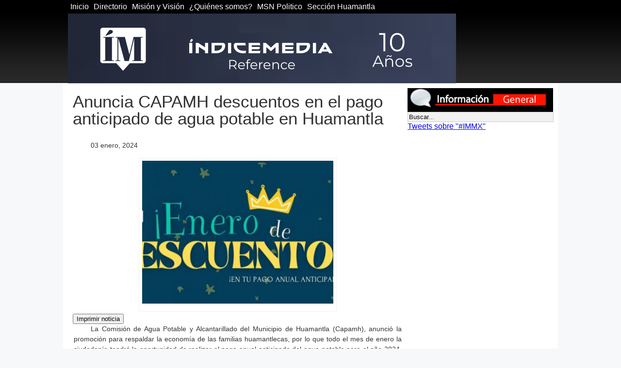

--- FILE ---
content_type: text/html; charset=UTF-8
request_url: http://www.indicemedia.com.mx/2024/01/anuncia-capamh-descuentos-en-el-pago-anticipado-de-agua-potable-en-huamantla/
body_size: 7952
content:

<!DOCTYPE html PUBLIC "-//W3C//DTD XHTML 1.0 Strict//EN" "http://www.w3.org/TR/xhtml1/DTD/xhtml1-strict.dtd">
<html xmlns="http://www.w3.org/1999/xhtml" xml:lang="es" lang="es" xmlns:fb="http://ogp.me/ns/fb#" xmlns:og="http://opengraphprotocol.org/schema/">
<head>
<title>
  Anuncia CAPAMH descuentos en el pago anticipado de agua potable en Huamantla &laquo;   ÍNDICEMEDIA    
  </title>

  <meta http-equiv="Content-Type" content="text/html; charset=utf-8" />
  <meta property="fb:admins" content="100000477624231" />
  <meta property="fb:app_id" content="111904605543773" />
  <link rel="stylesheet" href="http://www.indicemedia.com.mx/wp-content/themes/indicemedianuevo/css/reset.css" type="text/css" media="screen" />
<link rel="stylesheet" href="http://www.indicemedia.com.mx/wp-content/themes/indicemedianuevo/css/nivo-slider.css" type="text/css" media="screen" />
<link rel="stylesheet" href="http://www.indicemedia.com.mx/wp-content/themes/indicemedianuevo/css/styleSlide2.css" type="text/css" media="screen" />
<link rel="stylesheet" href="http://www.indicemedia.com.mx/wp-content/themes/indicemedianuevo/css/styleSlideM.css" type="text/css" media="screen" />
<link rel="stylesheet" href="http://www.indicemedia.com.mx/wp-content/themes/indicemedianuevo/css/styleSlideJm.css" type="text/css" media="screen" />
<link rel="stylesheet" href="http://www.indicemedia.com.mx/wp-content/themes/indicemedianuevo/css/styleSlideMolienda.css" type="text/css" media="screen" />
<link rel="stylesheet" href="http://www.indicemedia.com.mx/wp-content/themes/indicemedianuevo/css/estilosAmp.css" type="text/css" media="screen" />
  <link rel="stylesheet" href="http://www.indicemedia.com.mx/wp-content/themes/indicemedianuevo/style.css" type="text/css" media="screen" />
  <link href='http://fonts.googleapis.com/css?family=Open+Sans:300italic,400italic,600italic,700italic,800italic,400,800,300,600,700' rel='stylesheet' type='text/css'>
  
  <link rel="shortcut icon" type="image/vnd.microsoft.icon" href="http://www.indicemedia.com.mx/wp-content/themes/indicemedianuevo/favicon.ico" />
  <meta name='robots' content='max-image-preview:large' />
	<style>img:is([sizes="auto" i], [sizes^="auto," i]) { contain-intrinsic-size: 3000px 1500px }</style>
	<script type="text/javascript">
/* <![CDATA[ */
window._wpemojiSettings = {"baseUrl":"https:\/\/s.w.org\/images\/core\/emoji\/15.0.3\/72x72\/","ext":".png","svgUrl":"https:\/\/s.w.org\/images\/core\/emoji\/15.0.3\/svg\/","svgExt":".svg","source":{"concatemoji":"http:\/\/www.indicemedia.com.mx\/wp-includes\/js\/wp-emoji-release.min.js?ver=6.7.4"}};
/*! This file is auto-generated */
!function(i,n){var o,s,e;function c(e){try{var t={supportTests:e,timestamp:(new Date).valueOf()};sessionStorage.setItem(o,JSON.stringify(t))}catch(e){}}function p(e,t,n){e.clearRect(0,0,e.canvas.width,e.canvas.height),e.fillText(t,0,0);var t=new Uint32Array(e.getImageData(0,0,e.canvas.width,e.canvas.height).data),r=(e.clearRect(0,0,e.canvas.width,e.canvas.height),e.fillText(n,0,0),new Uint32Array(e.getImageData(0,0,e.canvas.width,e.canvas.height).data));return t.every(function(e,t){return e===r[t]})}function u(e,t,n){switch(t){case"flag":return n(e,"\ud83c\udff3\ufe0f\u200d\u26a7\ufe0f","\ud83c\udff3\ufe0f\u200b\u26a7\ufe0f")?!1:!n(e,"\ud83c\uddfa\ud83c\uddf3","\ud83c\uddfa\u200b\ud83c\uddf3")&&!n(e,"\ud83c\udff4\udb40\udc67\udb40\udc62\udb40\udc65\udb40\udc6e\udb40\udc67\udb40\udc7f","\ud83c\udff4\u200b\udb40\udc67\u200b\udb40\udc62\u200b\udb40\udc65\u200b\udb40\udc6e\u200b\udb40\udc67\u200b\udb40\udc7f");case"emoji":return!n(e,"\ud83d\udc26\u200d\u2b1b","\ud83d\udc26\u200b\u2b1b")}return!1}function f(e,t,n){var r="undefined"!=typeof WorkerGlobalScope&&self instanceof WorkerGlobalScope?new OffscreenCanvas(300,150):i.createElement("canvas"),a=r.getContext("2d",{willReadFrequently:!0}),o=(a.textBaseline="top",a.font="600 32px Arial",{});return e.forEach(function(e){o[e]=t(a,e,n)}),o}function t(e){var t=i.createElement("script");t.src=e,t.defer=!0,i.head.appendChild(t)}"undefined"!=typeof Promise&&(o="wpEmojiSettingsSupports",s=["flag","emoji"],n.supports={everything:!0,everythingExceptFlag:!0},e=new Promise(function(e){i.addEventListener("DOMContentLoaded",e,{once:!0})}),new Promise(function(t){var n=function(){try{var e=JSON.parse(sessionStorage.getItem(o));if("object"==typeof e&&"number"==typeof e.timestamp&&(new Date).valueOf()<e.timestamp+604800&&"object"==typeof e.supportTests)return e.supportTests}catch(e){}return null}();if(!n){if("undefined"!=typeof Worker&&"undefined"!=typeof OffscreenCanvas&&"undefined"!=typeof URL&&URL.createObjectURL&&"undefined"!=typeof Blob)try{var e="postMessage("+f.toString()+"("+[JSON.stringify(s),u.toString(),p.toString()].join(",")+"));",r=new Blob([e],{type:"text/javascript"}),a=new Worker(URL.createObjectURL(r),{name:"wpTestEmojiSupports"});return void(a.onmessage=function(e){c(n=e.data),a.terminate(),t(n)})}catch(e){}c(n=f(s,u,p))}t(n)}).then(function(e){for(var t in e)n.supports[t]=e[t],n.supports.everything=n.supports.everything&&n.supports[t],"flag"!==t&&(n.supports.everythingExceptFlag=n.supports.everythingExceptFlag&&n.supports[t]);n.supports.everythingExceptFlag=n.supports.everythingExceptFlag&&!n.supports.flag,n.DOMReady=!1,n.readyCallback=function(){n.DOMReady=!0}}).then(function(){return e}).then(function(){var e;n.supports.everything||(n.readyCallback(),(e=n.source||{}).concatemoji?t(e.concatemoji):e.wpemoji&&e.twemoji&&(t(e.twemoji),t(e.wpemoji)))}))}((window,document),window._wpemojiSettings);
/* ]]> */
</script>
<style id='wp-emoji-styles-inline-css' type='text/css'>

	img.wp-smiley, img.emoji {
		display: inline !important;
		border: none !important;
		box-shadow: none !important;
		height: 1em !important;
		width: 1em !important;
		margin: 0 0.07em !important;
		vertical-align: -0.1em !important;
		background: none !important;
		padding: 0 !important;
	}
</style>
<link rel='stylesheet' id='wp-block-library-css' href='http://www.indicemedia.com.mx/wp-includes/css/dist/block-library/style.min.css?ver=6.7.4' type='text/css' media='all' />
<style id='classic-theme-styles-inline-css' type='text/css'>
/*! This file is auto-generated */
.wp-block-button__link{color:#fff;background-color:#32373c;border-radius:9999px;box-shadow:none;text-decoration:none;padding:calc(.667em + 2px) calc(1.333em + 2px);font-size:1.125em}.wp-block-file__button{background:#32373c;color:#fff;text-decoration:none}
</style>
<style id='global-styles-inline-css' type='text/css'>
:root{--wp--preset--aspect-ratio--square: 1;--wp--preset--aspect-ratio--4-3: 4/3;--wp--preset--aspect-ratio--3-4: 3/4;--wp--preset--aspect-ratio--3-2: 3/2;--wp--preset--aspect-ratio--2-3: 2/3;--wp--preset--aspect-ratio--16-9: 16/9;--wp--preset--aspect-ratio--9-16: 9/16;--wp--preset--color--black: #000000;--wp--preset--color--cyan-bluish-gray: #abb8c3;--wp--preset--color--white: #ffffff;--wp--preset--color--pale-pink: #f78da7;--wp--preset--color--vivid-red: #cf2e2e;--wp--preset--color--luminous-vivid-orange: #ff6900;--wp--preset--color--luminous-vivid-amber: #fcb900;--wp--preset--color--light-green-cyan: #7bdcb5;--wp--preset--color--vivid-green-cyan: #00d084;--wp--preset--color--pale-cyan-blue: #8ed1fc;--wp--preset--color--vivid-cyan-blue: #0693e3;--wp--preset--color--vivid-purple: #9b51e0;--wp--preset--gradient--vivid-cyan-blue-to-vivid-purple: linear-gradient(135deg,rgba(6,147,227,1) 0%,rgb(155,81,224) 100%);--wp--preset--gradient--light-green-cyan-to-vivid-green-cyan: linear-gradient(135deg,rgb(122,220,180) 0%,rgb(0,208,130) 100%);--wp--preset--gradient--luminous-vivid-amber-to-luminous-vivid-orange: linear-gradient(135deg,rgba(252,185,0,1) 0%,rgba(255,105,0,1) 100%);--wp--preset--gradient--luminous-vivid-orange-to-vivid-red: linear-gradient(135deg,rgba(255,105,0,1) 0%,rgb(207,46,46) 100%);--wp--preset--gradient--very-light-gray-to-cyan-bluish-gray: linear-gradient(135deg,rgb(238,238,238) 0%,rgb(169,184,195) 100%);--wp--preset--gradient--cool-to-warm-spectrum: linear-gradient(135deg,rgb(74,234,220) 0%,rgb(151,120,209) 20%,rgb(207,42,186) 40%,rgb(238,44,130) 60%,rgb(251,105,98) 80%,rgb(254,248,76) 100%);--wp--preset--gradient--blush-light-purple: linear-gradient(135deg,rgb(255,206,236) 0%,rgb(152,150,240) 100%);--wp--preset--gradient--blush-bordeaux: linear-gradient(135deg,rgb(254,205,165) 0%,rgb(254,45,45) 50%,rgb(107,0,62) 100%);--wp--preset--gradient--luminous-dusk: linear-gradient(135deg,rgb(255,203,112) 0%,rgb(199,81,192) 50%,rgb(65,88,208) 100%);--wp--preset--gradient--pale-ocean: linear-gradient(135deg,rgb(255,245,203) 0%,rgb(182,227,212) 50%,rgb(51,167,181) 100%);--wp--preset--gradient--electric-grass: linear-gradient(135deg,rgb(202,248,128) 0%,rgb(113,206,126) 100%);--wp--preset--gradient--midnight: linear-gradient(135deg,rgb(2,3,129) 0%,rgb(40,116,252) 100%);--wp--preset--font-size--small: 13px;--wp--preset--font-size--medium: 20px;--wp--preset--font-size--large: 36px;--wp--preset--font-size--x-large: 42px;--wp--preset--spacing--20: 0.44rem;--wp--preset--spacing--30: 0.67rem;--wp--preset--spacing--40: 1rem;--wp--preset--spacing--50: 1.5rem;--wp--preset--spacing--60: 2.25rem;--wp--preset--spacing--70: 3.38rem;--wp--preset--spacing--80: 5.06rem;--wp--preset--shadow--natural: 6px 6px 9px rgba(0, 0, 0, 0.2);--wp--preset--shadow--deep: 12px 12px 50px rgba(0, 0, 0, 0.4);--wp--preset--shadow--sharp: 6px 6px 0px rgba(0, 0, 0, 0.2);--wp--preset--shadow--outlined: 6px 6px 0px -3px rgba(255, 255, 255, 1), 6px 6px rgba(0, 0, 0, 1);--wp--preset--shadow--crisp: 6px 6px 0px rgba(0, 0, 0, 1);}:where(.is-layout-flex){gap: 0.5em;}:where(.is-layout-grid){gap: 0.5em;}body .is-layout-flex{display: flex;}.is-layout-flex{flex-wrap: wrap;align-items: center;}.is-layout-flex > :is(*, div){margin: 0;}body .is-layout-grid{display: grid;}.is-layout-grid > :is(*, div){margin: 0;}:where(.wp-block-columns.is-layout-flex){gap: 2em;}:where(.wp-block-columns.is-layout-grid){gap: 2em;}:where(.wp-block-post-template.is-layout-flex){gap: 1.25em;}:where(.wp-block-post-template.is-layout-grid){gap: 1.25em;}.has-black-color{color: var(--wp--preset--color--black) !important;}.has-cyan-bluish-gray-color{color: var(--wp--preset--color--cyan-bluish-gray) !important;}.has-white-color{color: var(--wp--preset--color--white) !important;}.has-pale-pink-color{color: var(--wp--preset--color--pale-pink) !important;}.has-vivid-red-color{color: var(--wp--preset--color--vivid-red) !important;}.has-luminous-vivid-orange-color{color: var(--wp--preset--color--luminous-vivid-orange) !important;}.has-luminous-vivid-amber-color{color: var(--wp--preset--color--luminous-vivid-amber) !important;}.has-light-green-cyan-color{color: var(--wp--preset--color--light-green-cyan) !important;}.has-vivid-green-cyan-color{color: var(--wp--preset--color--vivid-green-cyan) !important;}.has-pale-cyan-blue-color{color: var(--wp--preset--color--pale-cyan-blue) !important;}.has-vivid-cyan-blue-color{color: var(--wp--preset--color--vivid-cyan-blue) !important;}.has-vivid-purple-color{color: var(--wp--preset--color--vivid-purple) !important;}.has-black-background-color{background-color: var(--wp--preset--color--black) !important;}.has-cyan-bluish-gray-background-color{background-color: var(--wp--preset--color--cyan-bluish-gray) !important;}.has-white-background-color{background-color: var(--wp--preset--color--white) !important;}.has-pale-pink-background-color{background-color: var(--wp--preset--color--pale-pink) !important;}.has-vivid-red-background-color{background-color: var(--wp--preset--color--vivid-red) !important;}.has-luminous-vivid-orange-background-color{background-color: var(--wp--preset--color--luminous-vivid-orange) !important;}.has-luminous-vivid-amber-background-color{background-color: var(--wp--preset--color--luminous-vivid-amber) !important;}.has-light-green-cyan-background-color{background-color: var(--wp--preset--color--light-green-cyan) !important;}.has-vivid-green-cyan-background-color{background-color: var(--wp--preset--color--vivid-green-cyan) !important;}.has-pale-cyan-blue-background-color{background-color: var(--wp--preset--color--pale-cyan-blue) !important;}.has-vivid-cyan-blue-background-color{background-color: var(--wp--preset--color--vivid-cyan-blue) !important;}.has-vivid-purple-background-color{background-color: var(--wp--preset--color--vivid-purple) !important;}.has-black-border-color{border-color: var(--wp--preset--color--black) !important;}.has-cyan-bluish-gray-border-color{border-color: var(--wp--preset--color--cyan-bluish-gray) !important;}.has-white-border-color{border-color: var(--wp--preset--color--white) !important;}.has-pale-pink-border-color{border-color: var(--wp--preset--color--pale-pink) !important;}.has-vivid-red-border-color{border-color: var(--wp--preset--color--vivid-red) !important;}.has-luminous-vivid-orange-border-color{border-color: var(--wp--preset--color--luminous-vivid-orange) !important;}.has-luminous-vivid-amber-border-color{border-color: var(--wp--preset--color--luminous-vivid-amber) !important;}.has-light-green-cyan-border-color{border-color: var(--wp--preset--color--light-green-cyan) !important;}.has-vivid-green-cyan-border-color{border-color: var(--wp--preset--color--vivid-green-cyan) !important;}.has-pale-cyan-blue-border-color{border-color: var(--wp--preset--color--pale-cyan-blue) !important;}.has-vivid-cyan-blue-border-color{border-color: var(--wp--preset--color--vivid-cyan-blue) !important;}.has-vivid-purple-border-color{border-color: var(--wp--preset--color--vivid-purple) !important;}.has-vivid-cyan-blue-to-vivid-purple-gradient-background{background: var(--wp--preset--gradient--vivid-cyan-blue-to-vivid-purple) !important;}.has-light-green-cyan-to-vivid-green-cyan-gradient-background{background: var(--wp--preset--gradient--light-green-cyan-to-vivid-green-cyan) !important;}.has-luminous-vivid-amber-to-luminous-vivid-orange-gradient-background{background: var(--wp--preset--gradient--luminous-vivid-amber-to-luminous-vivid-orange) !important;}.has-luminous-vivid-orange-to-vivid-red-gradient-background{background: var(--wp--preset--gradient--luminous-vivid-orange-to-vivid-red) !important;}.has-very-light-gray-to-cyan-bluish-gray-gradient-background{background: var(--wp--preset--gradient--very-light-gray-to-cyan-bluish-gray) !important;}.has-cool-to-warm-spectrum-gradient-background{background: var(--wp--preset--gradient--cool-to-warm-spectrum) !important;}.has-blush-light-purple-gradient-background{background: var(--wp--preset--gradient--blush-light-purple) !important;}.has-blush-bordeaux-gradient-background{background: var(--wp--preset--gradient--blush-bordeaux) !important;}.has-luminous-dusk-gradient-background{background: var(--wp--preset--gradient--luminous-dusk) !important;}.has-pale-ocean-gradient-background{background: var(--wp--preset--gradient--pale-ocean) !important;}.has-electric-grass-gradient-background{background: var(--wp--preset--gradient--electric-grass) !important;}.has-midnight-gradient-background{background: var(--wp--preset--gradient--midnight) !important;}.has-small-font-size{font-size: var(--wp--preset--font-size--small) !important;}.has-medium-font-size{font-size: var(--wp--preset--font-size--medium) !important;}.has-large-font-size{font-size: var(--wp--preset--font-size--large) !important;}.has-x-large-font-size{font-size: var(--wp--preset--font-size--x-large) !important;}
:where(.wp-block-post-template.is-layout-flex){gap: 1.25em;}:where(.wp-block-post-template.is-layout-grid){gap: 1.25em;}
:where(.wp-block-columns.is-layout-flex){gap: 2em;}:where(.wp-block-columns.is-layout-grid){gap: 2em;}
:root :where(.wp-block-pullquote){font-size: 1.5em;line-height: 1.6;}
</style>
<link rel="https://api.w.org/" href="http://www.indicemedia.com.mx/wp-json/" /><link rel="alternate" title="JSON" type="application/json" href="http://www.indicemedia.com.mx/wp-json/wp/v2/posts/217005" /><link rel="EditURI" type="application/rsd+xml" title="RSD" href="http://www.indicemedia.com.mx/xmlrpc.php?rsd" />
<link rel="canonical" href="http://www.indicemedia.com.mx/2024/01/anuncia-capamh-descuentos-en-el-pago-anticipado-de-agua-potable-en-huamantla/" />
<link rel='shortlink' href='http://www.indicemedia.com.mx/?p=217005' />
<link rel="alternate" title="oEmbed (JSON)" type="application/json+oembed" href="http://www.indicemedia.com.mx/wp-json/oembed/1.0/embed?url=http%3A%2F%2Fwww.indicemedia.com.mx%2F2024%2F01%2Fanuncia-capamh-descuentos-en-el-pago-anticipado-de-agua-potable-en-huamantla%2F" />
<link rel="alternate" title="oEmbed (XML)" type="text/xml+oembed" href="http://www.indicemedia.com.mx/wp-json/oembed/1.0/embed?url=http%3A%2F%2Fwww.indicemedia.com.mx%2F2024%2F01%2Fanuncia-capamh-descuentos-en-el-pago-anticipado-de-agua-potable-en-huamantla%2F&#038;format=xml" />
<link rel="icon" href="http://www.indicemedia.com.mx/wp-content/uploads/2022/07/cropped-icono_indice-32x32.png" sizes="32x32" />
<link rel="icon" href="http://www.indicemedia.com.mx/wp-content/uploads/2022/07/cropped-icono_indice-192x192.png" sizes="192x192" />
<link rel="apple-touch-icon" href="http://www.indicemedia.com.mx/wp-content/uploads/2022/07/cropped-icono_indice-180x180.png" />
<meta name="msapplication-TileImage" content="http://www.indicemedia.com.mx/wp-content/uploads/2022/07/cropped-icono_indice-270x270.png" />
  <style type="text/css">@media print { #main-menu, #ad-header-top,#ad-header-right, #social-buttons, #sidebar, #footer, #fb-comments, #print-button {display: none;} }</style>
  <script src="https://ajax.googleapis.com/ajax/libs/jquery/1.8.2/jquery.min.js"></script>
  <script type="text/javascript" src="http://www.indicemedia.com.mx/wp-content/themes/indicemedianuevo/js/ready.js"></script>
<script type="text/javascript" src="http://www.indicemedia.com.mx/wp-content/themes/indicemedianuevo/js/swfobject.js"></script>
<script type="text/javascript" src="http://www.indicemedia.com.mx/wp-content/themes/indicemedianuevo/js/jquery.easing.1.3.js"></script>
  <script type="text/javascript">
var flashvars = {};
var params = {};
var attributes = {};
params.salign = "tl";
    swfobject.embedSWF("http://www.indicemedia.com.mx/wp-content/themes/indicemedianuevo/images/ad-main-bottom-right.swf", "ad-main-middle-right", "300", "170", "9.0.0", false, {folderPath:"http://www.indicemedia.com.mx/wp-content/themes/indicemedianuevo/images/",settingsXML:"ad-main-middle-right.xml"}, params, attributes);
    swfobject.embedSWF("http://www.indicemedia.com.mx/wp-content/themes/indicemedianuevo/images/ad-main-bottom-right.swf", "ad-main-bottom-right", "300", "170", "9.0.0", false, {folderPath:"http://www.indicemedia.com.mx/wp-content/themes/indicemedianuevo/images/",settingsXML:"ad-main-bottom-right.xml"}, params, attributes);
    swfobject.embedSWF("http://www.indicemedia.com.mx/wp-content/themes/indicemedianuevo/images/ad-main-bottom-right.swf", "ad-main-bottom-right-2", "300", "172", "9.0.0", false, {folderPath:"http://www.indicemedia.com.mx/wp-content/themes/indicemedianuevo/images/",settingsXML:"ad-main-bottom-right-2.xml"}, params, attributes);
    swfobject.embedSWF("http://www.indicemedia.com.mx/wp-content/themes/indicemedianuevo/images/ad-main-bottom-left.swf", "ad-main-bottom-left", "330", "252", "9.0.0", false, {folderPath:"http://www.indicemedia.com.mx/wp-content/themes/indicemedianuevo/images/",settingsXML:"ad-main-bottom-left.xml"}, params, attributes);
    swfobject.embedSWF("http://www.indicemedia.com.mx/wp-content/themes/indicemedianuevo/images/428x80.swf", "ad-428x80", "428", "80", "9.0.0", false, {folderPath:"http://www.indicemedia.com.mx/wp-content/themes/indicemedianuevo/images/",settingsXML:"ad-428x80.xml"}, params, attributes);
    swfobject.embedSWF("http://www.indicemedia.com.mx/wp-content/themes/indicemedianuevo/images/ads.swf", "ads", "220", "220", "9.0.0", false, {folderPath:"http://www.indicemedia.com.mx/wp-content/themes/indicemedianuevo/images/",settingsXML:"ads.xml"}, params, attributes);
    swfobject.embedSWF("http://www.indicemedia.com.mx/wp-content/themes/indicemedianuevo/images/ad-main-bottom-left.swf", "ad-main-bottom-left-2", "330", "152", "9.0.0", false, {folderPath:"http://www.indicemedia.com.mx/wp-content/themes/indicemedianuevo/images/",settingsXML:"ad-main-bottom-left-2.xml"}, params, attributes);
    swfobject.embedSWF("http://www.indicemedia.com.mx/wp-content/themes/indicemedianuevo/images/ad-header-right.swf", "ad-header-right", "200", "245", "9.0.0", false, {folderPath:"http://www.indicemedia.com.mx/wp-content/themes/indicemedianuevo/images/",settingsXML:"ad-header-right.xml"}, params, attributes);
    swfobject.embedSWF("http://www.indicemedia.com.mx/wp-content/themes/indicemedianuevo/images/cintillo.swf", "cintillo", "515", "77", "9.0.0", false, {folderPath:"http://www.indicemedia.com.mx/wp-content/themes/indicemedianuevo/images/",settingsXML:"cintillo.xml"}, params, attributes);
    // swfobject.embedSWF("http://www.indicemedia.com.mx/wp-content/themes/indicemedianuevo/images/adban.swf", "ad-header-top", "800", "100", "9.0.0", false);
    swfobject.embedSWF("http://www.indicemedia.com.mx/wp-content/themes/indicemedianuevo/images/gob.swf", "ad-main-right", "330", "300", "9.0.0", false);
    // params.wmode = "window";
    // params.allowScriptAccess = "always";
    // swfobject.embedSWF("http://grooveshark.com/widget.swf", "im-radio", "315", "170", "9.0.0", false, {hostname:"grooveshark.com",playlistID:"95496771",p:"1",bb:"000000",bth:"000000",pfg:"000000",lfg:"000000",bt:"ffffff",pbg:"ffffff",pfgh:"ffffff",si:"ffffff",lbg:"ffffff",lfgh:"ffffff",sb:"ffffff",bfg:"666666",pbgh:"666666",lbgh:"666666",sbh:"666666"}, params, attributes);
  </script>
  <script>!function(d,s,id){var js,fjs=d.getElementsByTagName(s)[0];if(!d.getElementById(id)){js=d.createElement(s);js.id=id;js.src="//platform.twitter.com/widgets.js";fjs.parentNode.insertBefore(js,fjs);}}(document,"script","twitter-wjs");</script>
</head>
<body>
  
<div id="fb-root"></div>
<script>(function(d, s, id) {
  var js, fjs = d.getElementsByTagName(s)[0];
  if (d.getElementById(id)) return;
  js = d.createElement(s); js.id = id;
  js.src = "//connect.facebook.net/es_LA/all.js#xfbml=1&appId=111904605543773";
  fjs.parentNode.insertBefore(js, fjs);
}(document, 'script', 'facebook-jssdk'));</script>
<div id="main-menu"><div class="wrap"><div class="nav-wrap"><ul id="navigator" class="group"><li id="menu-item-32817" class="menu-item menu-item-type-custom menu-item-object-custom menu-item-home menu-item-32817"><a href="http://www.indicemedia.com.mx/">Inicio</a></li>
<li id="menu-item-32818" class="menu-item menu-item-type-post_type menu-item-object-page menu-item-32818"><a href="http://www.indicemedia.com.mx/?page_id=6">Directorio</a></li>
<li id="menu-item-32819" class="menu-item menu-item-type-post_type menu-item-object-page menu-item-32819"><a href="http://www.indicemedia.com.mx/mision-y-vision/">Misión y Visión</a></li>
<li id="menu-item-32820" class="menu-item menu-item-type-post_type menu-item-object-page menu-item-32820"><a href="http://www.indicemedia.com.mx/quienes-somos/">¿Quiénes somos?</a></li>
<li id="menu-item-32821" class="menu-item menu-item-type-taxonomy menu-item-object-category menu-item-32821"><a href="http://www.indicemedia.com.mx/seccion/msn-politico/">MSN Politico</a></li>
<li id="menu-item-37509" class="menu-item menu-item-type-custom menu-item-object-custom menu-item-home menu-item-37509"><a href="http://www.indicemedia.com.mx/">Sección Huamantla</a></li>
</ul></div></div></div>
<div id="header">
  <div class="wrap">
    <!--<div id="ad-header-top">
	   <img src="http://www.indicemedia.com.mx/wp-content/themes/indicemedianuevo/images/apizaco.jpg">
	   <a href='https://www.facebook.com/FeriaTLXOficial/' target='_blank'><img src="http://www.indicemedia.com.mx/wp-content/themes/indicemedianuevo/images/feria_tlx_2019.png"></a>
    </div>-->
    <!--<div id="ad-header-right">
	<img src="http://www.indicemedia.com.mx/wp-content/themes/indicemedianuevo/images/salud-omicron.png">
    </div>-->
    <img class="logo" src="http://www.indicemedia.com.mx/wp-content/themes/indicemedianuevo/images/indicemedia10.png">    
    <div class="clearboth"></div>
  </div>
</div>
<div id="main">
  <div class="wrap"> 
    <div class="container">
              <h1>Anuncia CAPAMH descuentos en el pago anticipado de agua potable en Huamantla</h1>
        <p>03 enero, 2024</p>
                  <div id="featured-image" class="wp-caption aligncenter">
            <img class ="" src="http://www.indicemedia.com.mx/wp-content/themes/indicemedianuevo/scripts/timthumb.php?src=http://www.indicemedia.com.mx/wp-content/uploads/2024/01/IMG-20240103-WA0007.jpg&amp;h=300&amp;w=400&amp;zc=1" width="400" height="300"/>            <p class="wp-caption-text"></p>          </div>
                <input type="button" id="print-button" onClick="window.print()" value="Imprimir noticia"/>
        
<p>La Comisión de Agua Potable y Alcantarillado del Municipio de Huamantla (Capamh), anunció la promoción para respaldar la economía de las familias huamantlecas, por lo que todo el mes de enero la ciudadanía tendrá la oportunidad de realizar el pago anual anticipado del agua potable para el año 2024, con un descuento del 5%.</p>



<p>Andrés Carmona, director de la Capamh, informó que esta promoción se aplicará a quienes estén al corriente en sus pagos, y no cuenten con otro tipo de descuento como el Inapam; los vecinos que cuenten con medidor, recibirán un descuento basado en su consumo promedio.</p>



<p>En ese sentido, y para obtener más detalles o realizar el pago, los interesados pueden acudir a las oficinas de la Capamh, ubicadas en Calzada del Pozo #121, o llamar al número telefónico (247) 472-19-38, o a través de mensajes vía WhatsApp al (247) 101-85-52, durante el horario de oficina.</p>



<p>Finalmente, la Capamh reitera su compromiso de brindar opciones que beneficien la economía de la comunidad, y agradece la colaboración de la ciudadanía en el pago de su servicio, pues ello contribuye a seguir generando bienestar a Huamantla.</p>
                <div id="social-buttons">
        <a href="https://twitter.com/share" class="twitter-share-button" data-lang="es" data-url="http://www.indicemedia.com.mx/2024/01/anuncia-capamh-descuentos-en-el-pago-anticipado-de-agua-potable-en-huamantla/" data-via="@celinaPR">Tweet</a>
        <g:plusone size="medium" href="http://www.indicemedia.com.mx/2024/01/anuncia-capamh-descuentos-en-el-pago-anticipado-de-agua-potable-en-huamantla/"></g:plusone>
        <fb:like href="http://www.indicemedia.com.mx/2024/01/anuncia-capamh-descuentos-en-el-pago-anticipado-de-agua-potable-en-huamantla/" send="true" width="450" show_faces="true"></fb:like>
        </div>
                  
        <div id="fb-comments">
          <h3>Comentarios</h3>
          <fb:comments href="http://www.indicemedia.com.mx/2024/01/anuncia-capamh-descuentos-en-el-pago-anticipado-de-agua-potable-en-huamantla/" publish_feed="yes" width="560"></fb:comments>
        </div>
      </div>
      <div id="sidebar">
 	<img id="img-general-info" src="http://www.indicemedia.com.mx/wp-content/themes/indicemedianuevo/images/infogeneral.jpg" alt=""/>
	  <form id="searchform" method="get" action="http://www.indicemedia.com.mx/">
    <input type="text" name="s" class="search" value="Buscar..." onfocus="if(this.value==this.defaultValue) this.value='';" onblur="this.value=this.defaultValue" />
  </form>
    <div id="twitter-timeline">
    <a class="twitter-timeline" href="https://twitter.com/search?q=%23IMMX" data-widget-id="256835088787046400" width="300" lang="ES">Tweets sobre "#IMMX"</a>
    <script>!function(d,s,id){var js,fjs=d.getElementsByTagName(s)[0];if(!d.getElementById(id)){js=d.createElement(s);js.id=id;js.src="//platform.twitter.com/widgets.js";fjs.parentNode.insertBefore(js,fjs);}}(document,"script","twitter-wjs");</script>
  </div>
  <div class="facebooklikebox">
    <!-- <fb:like-box href="http://www.indicemedia.com.mx" width="300" height="300" show_faces="true" stream="false" header="true"></fb:like-box> -->
    <fb:like-box href="http://www.facebook.com/IndiceMedia" width="300" connections="10" stream="false"></fb:like-box>
   
  </div>
</div>      <div class="clearboth"></div>
  </div>
</div>

<div id="footer">
	<div id="gradient">
	<div class="wrap">
		<div class="info">
			<span>
			<div class="menu-links-container"><li class="menu-item menu-item-type-custom menu-item-object-custom menu-item-home menu-item-32817"><a href="http://www.indicemedia.com.mx/">Inicio</a></li>
<li class="menu-item menu-item-type-post_type menu-item-object-page menu-item-32818"><a href="http://www.indicemedia.com.mx/?page_id=6">Directorio</a></li>
<li class="menu-item menu-item-type-post_type menu-item-object-page menu-item-32819"><a href="http://www.indicemedia.com.mx/mision-y-vision/">Misión y Visión</a></li>
<li class="menu-item menu-item-type-post_type menu-item-object-page menu-item-32820"><a href="http://www.indicemedia.com.mx/quienes-somos/">¿Quiénes somos?</a></li>
<li class="menu-item menu-item-type-taxonomy menu-item-object-category menu-item-32821"><a href="http://www.indicemedia.com.mx/seccion/msn-politico/">MSN Politico</a></li>
<li class="menu-item menu-item-type-custom menu-item-object-custom menu-item-home menu-item-37509"><a href="http://www.indicemedia.com.mx/">Sección Huamantla</a></li>
</div>				<p></p>
			<p><a href="http://www.indicemedia.com.mx/wp-login.php" title="" style="cursor:text">&copy; 2026</a> ÍNDICEMEDIA</p>
			</span>
		</div>
		<div class="logo">
			<img src="http://www.indicemedia.com.mx/wp-content/themes/indicemedianuevo/images/yorx.png">
		</div>
  	</div>
  	  </div>
</div>

--- FILE ---
content_type: text/css
request_url: http://www.indicemedia.com.mx/wp-content/themes/indicemedianuevo/css/styleSlide2.css
body_size: 664
content:
/*
Author: Rolando Caldas Sanchez
Blog: http://rolandocaldas.com/
Google+: https://plus.google.com/+RolandoCaldasSanchez
Linkedin: http://www.linkedin.com/in/rolandocaldas
Twitter: https://twitter.com/rolando_caldas
This file is part of an article:
http://rolandocaldas.com/html5/slider-css-sin-javascript-automatico
*/
input[name="slider-select-element"] {
    display: none;
}
#slider-arrows {
    margin: -10% auto 0 auto;
    width: 80%;
}
#slider-box {
    -moz-animation: autoSlider 28s infinite linear;
    -o-animation: autoSlider 28s infinite linear;
    -webkit-animation: autoSlider 28s infinite linear;
    animation: autoSlider 28s infinite linear;
    -webkit-transition: all 28s ease;
    -moz-transition: all 28s ease;
    -ms-transition: all 28s ease;
    -o-transition: all 28s ease;
    transition: all 28s ease;
    height: 100%;
    width: 200%;
}
#slider-container {
    height: 300px;
    margin: 0 auto;
    overflow: hidden;
    text-align: left;
    width: 300px;
}
.element-blue,
.element-green {
    min-height: 300px;
    max-height: 100%;
    width: 100%;
}
.element-blue {
    background: url(http://www.indicemedia.com.mx/wp-content/themes/indicemedianuevo/images/inmobiliariaInd1.jpg) no-repeat 100% 100%;
}
.element-green {
    background: url(http://www.indicemedia.com.mx/wp-content/themes/indicemedianuevo/images/inmobiliariaInd2.jpg) no-repeat 100% 100%;
}
.slider-element {
    float: left;
    width: 50%;
}
@-moz-keyframes autoSlider {
    0% {
        margin-left: 0;
    }
    50% {
        margin-left: 0;
    }
    53% {
        margin-left: -100%;
    }
    65% {
        margin-left: -100%;
    }
    70% {
        margin-left: -100%;
    }
    97% {
        margin-left: -100%;
    }
    100% {
        margin-left: 0;
    }
}
@-webkit-keyframes autoSlider {
    0% {
        margin-left: 0;
    }
    50% {
        margin-left: 0;
    }
    53% {
        margin-left: -100%;
    }
    65% {
        margin-left: -100%;
    }
    70% {
        margin-left: -100%;
    }
    97% {
        margin-left: -100%;
    }
    100% {
        margin-left: 0;
    }
}
@keyframes autoSlider {
    0% {
        margin-left: 0;
    }
    50% {
        margin-left: 0;
    }
    53% {
        margin-left: -100%;
    }
    65% {
        margin-left: -100%;
    }
    70% {
        margin-left: -100%;
    }
    97% {
        margin-left: -100%;
    }
    100% {
        margin-left: 0;
    }
}


--- FILE ---
content_type: text/css
request_url: http://www.indicemedia.com.mx/wp-content/themes/indicemedianuevo/css/styleSlideJm.css
body_size: 781
content:
/*
Author: Rolando Caldas Sanchez
Blog: http://rolandocaldas.com/
Google+: https://plus.google.com/+RolandoCaldasSanchez
Linkedin: http://www.linkedin.com/in/rolandocaldas
Twitter: https://twitter.com/rolando_caldas
This file is part of an article:
http://rolandocaldas.com/html5/slider-css-sin-javascript-automatico
*/
input[name="slider-select-element"] {
    display: none;
}
#slider-arrows {
    margin: -10% auto 0 auto;
    width: 80%;
}
#slider-boxJm {
    -moz-animation: autoSliderJm 28s infinite linear;
    -o-animation: autoSliderJm 28s infinite linear;
    -webkit-animation: autoSliderJm 28s infinite linear;
    animation: autoSliderJm 28s infinite linear;
    -webkit-transition: all 28s ease;
    -moz-transition: all 28s ease;
    -ms-transition: all 28s ease;
    -o-transition: all 28s ease;
    transition: all 28s ease;
    height: 100%;
    width: 600%;
}
#slider-containerJm {
    height: 80px;
    margin: 0 auto;
    overflow: hidden;
    text-align: left;
    width: 520px;
}
.element-jm1,
.element-jm2,
.element-jm3,
.element-jm4,
.element-jm5,
.element-jm6 {
    min-height: 400px;
    max-height: 100%;
    width: 100%;
}
.element-jm1 {
    background: url(http://www.indicemedia.com.mx/wp-content/themes/indicemedianuevo/images/jm1.jpg);
}
.element-jm2 {
    background: url(http://www.indicemedia.com.mx/wp-content/themes/indicemedianuevo/images/jm2.jpg);
}
.element-jm3 {
    background: url(http://www.indicemedia.com.mx/wp-content/themes/indicemedianuevo/images/jm3.jpg);
}
.element-jm4 {
    background: url(http://www.indicemedia.com.mx/wp-content/themes/indicemedianuevo/images/jm4.jpg);
}
.element-jm5 {
    background: url(http://www.indicemedia.com.mx/wp-content/themes/indicemedianuevo/images/jm5.jpg);
}
.element-jm6 {
    background: url(http://www.indicemedia.com.mx/wp-content/themes/indicemedianuevo/images/jm6.jpg);
}
.slider-elementJm {
    float: left;
    width: 16.6%;
}
@-moz-keyframes autoSliderJm {
    0% {
        margin-left: 0;
    }
    15% {
        margin-left: 0;
    }
    18% {
        margin-left: -100%;
    }
    33% {
        margin-left: -100%;
    }
    36% {
        margin-left: -200%;
    }
    51% {
        margin-left: -200%;
    }
    54% {
        margin-left: -300%;
    }
    69% {
        margin-left: -300%;
    }
    72% {
        margin-left: -400%;
    }
    87% {
        margin-left: -400%;
    }
    90% {
        margin-left: -500%;
    }
    98% {
        margin-left: -500%;
    }
    100% {
        margin-left: 0;
    }
}
@-webkit-keyframes autoSliderJm {
    0% {
        margin-left: 0;
    }
    15% {
        margin-left: 0;
    }
    18% {
        margin-left: -100%;
    }
    33% {
        margin-left: -100%;
    }
    36% {
        margin-left: -200%;
    }
    51% {
        margin-left: -200%;
    }
    54% {
        margin-left: -300%;
    }
    69% {
        margin-left: -300%;
    }
    72% {
        margin-left: -400%;
    }
    87% {
        margin-left: -400%;
    }
    90% {
        margin-left: -500%;
    }
    98% {
        margin-left: -500%;
    }
    100% {
        margin-left: 0;
    }
}
@keyframes autoSliderJm {
    0% {
        margin-left: 0;
    }
    15% {
        margin-left: 0;
    }
    18% {
        margin-left: -100%;
    }
    33% {
        margin-left: -100%;
    }
    36% {
        margin-left: -200%;
    }
    51% {
        margin-left: -200%;
    }
    54% {
        margin-left: -300%;
    }
    69% {
        margin-left: -300%;
    }
    72% {
        margin-left: -400%;
    }
    87% {
        margin-left: -400%;
    }
    90% {
        margin-left: -500%;
    }
    98% {
        margin-left: -500%;
    }
    100% {
        margin-left: 0;
    }
}

.espacioJm{
    margin-top: 15px;
    margin-left: 17px;
}


--- FILE ---
content_type: text/css
request_url: http://www.indicemedia.com.mx/wp-content/themes/indicemedianuevo/style.css
body_size: 5043
content:
/*
Theme Name: IndiceMedia Diario
Theme URI: 
Description: Tema diseñado para IndiceMedia Diario
Version: Beta
Author: Yorx
Author URI: http://yorx.mx
*/
/*WordPress Core*/
a img.aligncenter{display:block;margin-left:auto;margin-right:auto;}
.wp-caption{background:#fff;border:1px solid #f0f0f0;max-width:96%;padding:5px 3px 10px;text-align:center;}
.wp-caption.alignright{margin:5px 0 20px 20px;}
.wp-caption img{border:0 none;height:auto;margin:0;max-width:98.5%;padding:0;width:auto;}
.wp-caption p.wp-caption-text{font-size:11px;line-height:17px;margin:0;padding:0 4px 5px;}
.alignnone,a img.alignnone,.wp-caption.alignnone,.wp-caption.alignleft{margin:5px 20px 20px 0;}
.aligncenter,div.aligncenter,.aligncenter{display:block;margin:5px auto;}
.alignright,a img.alignright{float:right;margin:5px 0 20px 20px;}
.alignleft,a img.alignleft{float:left;margin:5px 20px 20px 0;}
/*---------*/
body{background:#F7F8F9;font-family:Arial;}
.wrap{border-left:10px solid #FFF;border-right:10px solid #FFF;margin:0 auto;width:1000px;}
#im-radio{height: 120px; overflow: hidden; margin-top: 1em}


#ad-pan-1{margin-top: 26px;}
#ad-pac-2{margin-top: 12px;}
#ad-pac, #ad-pri{height: 75px;
margin-top: 12px;
width: 571px;
border-bottom: 1px solid #CCCCCC;}
.ad{margin: 12px 0}


#ad-header-top{float:left;height:100px;width:800px;}
#ad-header-right{float:right;height:245px;width:200px;}
#ad-main-right{height:300px;margin-top:10px;width:300px;margin-bottom: 10px}
#ad-main-bottom-left,#ad-main-bottom-left-2{float:left;height:252px;margin-top:10px;width:330px;}
/*#ad-main-bottom-left-2{height: 152px; width:330px;}*/
#cintillo{margin: 0 22px}
#header,#main-menu{background:#000;}
#header{background:url(images/bodybg.png) repeat-x bottom #000;}
#header .logo{
    /*border-left:1px solid #CCC;*/
    width:800px;
}
#header .wrap,#main-menu .wrap{border:none;}
#ad-main-bottom-right,#ad-main-middle-right{float:left;height:170px;margin-bottom:10px;width:300px;}
#main .wrap{background:#FFF;padding-top:10px;} 
#col-2{float:left;width:33%;} 
#col-3{float:left;margin-left:10px;width:22%;} 
.title{color:#FFF;padding:10px;text-align:center;}
#informacion-general{float:left;width:44%;}
#informacion-general .nota{background:#FFF;border:1px solid #CCC;border-top:none;padding:10px;}
#informacion-general .nota:first-child .titulo{border-top:1px solid #CCC;font-size:24px;}
.extend .nota:first-child .titulo{font-size:16px!important;}
#informacion-general .nota img{float:left;margin:10px 10px 10px 0;}
#informacion-general .subtitulo{color:#D00;font-size:12px;font-style:italic;}
#informacion-general p{color:#333;font-size:12px;line-height:16px;}
#informacion-general .titulo{color:#000;font-size:16px;font-weight:700;text-decoration:none;}
#informacion-general .titulo:hover{color:#800;}
#informacion-general .fecha{font-size:11px;margin:5px 0;}
#informacion-general .permalink{color:#D00;text-decoration:none;}
#informacion-general-corto{border:1px solid #CCC;border-top:none;height:450px;overflow:auto;}
#informacion-general-corto .nota{border-bottom:1px solid #CCC;list-style:circle inside none;padding:10px;}
#informacion-general-corto .nota img{float:left;height:50px;margin:5px;width:50px;}
#informacion-general-corto .titulo{color:#000;font-size:12px;}
#informacion-general-corto .fecha{color:#C00;font-size:12px;}
#informacion-general-corto a{text-decoration:none;}
.de-ultima-hora{height: 260px;overflow: auto;}
.extend{width: 30% !important}
#don-goyo{margin: 10px}
#portada{background:#333;padding-bottom:10px;position:relative;width:100%;}
#portada .enclosure{overflow:hidden;}
#portada .box{width:2000em;}
#portada .enclosure .nota{float:left;padding:10px;width:310px;}
#portada .enclosure a{background:url(images/pixel.png);display:block;font-family:times new roman;padding:10px;text-decoration:none;}
#portada .enclosure .titulo{border-bottom:1px solid;color:#FFF;font-size:30px;font-weight:400;position:relative;}
#portada .enclosure .subtitulo{color:#F33;font-size:16px;font-style:italic;font-weight:400;}
#portada .fecha{font-size:11px;}
#portada .enclosure p{color:#CCC;font-size:14px;line-height:16px;margin-top:10px;text-align:justify;}
#portada .thumb{padding:10px;position:relative;}
#portada .thumb .nota{background:#000;float:left;margin:0 .65%;width:32%;}
#portada .thumb .nota:hover{background:#800;}
#portada .thumb .titulo{color:#FFF;display:block;font-size:10px;padding:10px;text-decoration:none;}
#portada .thumb img{display:block;height:auto;margin:10% auto 0;width:80%;}
#historias{height:317px;margin:10px;overflow:hidden;position:relative;width:541px;}
#historias h1{color:#A00;margin:5px 10px;}
#historias ul{display:block;height:317px;list-style:none;margin:0;width:100em;}
#historias ul li{float:left;}
#historias ul li a{background:#FFF none repeat scroll 0;cursor:pointer;display:block;height:317px;overflow:hidden;width:50px;text-decoration: none;position: relative;border: 1px solid #FFF}
#historias li:last-child a{min-width:341px;}
#historias p{background: url("images/pixel.png") repeat scroll 0 0 transparent;bottom: 45px;color: #FFFFFF;font-weight: bold;padding: 10px;position: absolute;width: 341px;}
#opinion{border:1px solid #CCC;position:relative;}
#opinion .imagen{border-bottom:2px solid #FFF;}
#opinion .box{width:2000em;}
#opinion .enclosure{border-bottom:1px solid #CCC;height:380px;overflow:hidden;}
#opinion .nota{background:#FFF;float:left;width:228px;}
#opinion .contenido{border-top:1px solid #FFF;display:table;height:280px;padding:10px;}
#opinion .contenido .centrado{display:table-cell;position:relative;vertical-align:middle;}
#opinion .titulo{color:#000;display:block;font-size:18px;margin:10px;text-decoration:none;}
#opinion p{color:#000;font-size:12px;line-height:18px;padding:0 20px;}
#opinion .nav a{background-image:url(images/nav.png);display:block;height:300px;position:absolute;top:112px;width:20px;z-index:200;}
#opinion .nav .next{background-position:0 300px;right:0;}
#opinion .nav .prev{background-position:20px 300px;}
#opinion .nav .next:hover{background-position:0 0;}
#opinion .nav .prev:hover{background-position:20px 0;}
#mundo{border: 1px solid #CCC; margin-top: 10px}
#mundo img{}
#mundo .permalink {background: url("images/pixel.png") repeat scroll 0 0 transparent;bottom: 5px;color: #FFFFFF;display: block;font-weight: bold;position: absolute;text-align: center;text-decoration: none;width: 100%;}
#mundo .nota{margin: 10px; position: relative;}
#mundo .list{border-top: 1px dotted;display: list-item;font-size: 12px;list-style: disc inside none;padding-top: 8px;}
#mundo p {color: #333; font-size: 12px; line-height: 18px}
#noticias-breves{background:#000; margin: 10px 0}
#noticias-breves > h1{color: #FFF;float: left;font-size: 13px;font-weight: normal;padding: 3px;}
#noticias-breves .box{}
#noticias-breves .enclosure{overflow: auto;height: 25px;}
#noticias-breves .nota{}
#noticias-breves a{padding: 5px;color: #FFFFFF;display: block;text-align: center;text-decoration: none; font-size: 12px; font-weight: bold;}
#lo-mas-popular{position: relative; background: #000; margin-bottom: 10px;overflow: hidden;}
#lo-mas-popular .enclosure{height: 220px;padding-top: 15px;margin: 0 auto;overflow: hidden;width: 930px;}
#lo-mas-popular .box{width:1000em}
#lo-mas-popular .nota{border-right: 1px dashed #FFFFFF;float: left;margin: 0 5px;padding-right: 10px;width: 300px;}
#lo-mas-popular a{text-decoration: none; display: block; position: relative;}
#lo-mas-popular .titulo, #lo-mas-popular .subtitulo{font-weight: normal; background: url(images/pixel.png);}
#lo-mas-popular .titulo{color: #FFF;bottom: 10px;font-size: 14px;padding: 7px;}
#lo-mas-popular .subtitulo{color: #F33;font-size: 12px;padding:5px; position: absolute;}
#lo-mas-popular .nav a{background-image: url("images/nav.png");display: block;height: 300px;width: 20px;position: absolute;top:20px;}
#lo-mas-popular .nav .next{right: 0;background-position: 0px 300px}
#lo-mas-popular .nav .prev{background-position: 20px 300px}
#lo-mas-popular .nav .next:hover{background-position: 0 0}
#lo-mas-popular .nav .prev:hover{background-position: 20px 0}
#msn-politico{background-color: #FFF; margin-bottom: 10px}
#msn-politico .img-msn-politico{display:block;width: 100%}
#msn-politico h3{color: #333333;display: list-item;float: left;font-size: 12px;font-weight: normal;list-style: circle inside none;padding: 10px 0 10px 10px;width: 70%;}
#msn-politico span{color:#B90F00}
#msn-politico a{text-decoration:none;}
#msn-politico ul{border: 1px solid #CCCCCC;height: 249px;overflow: auto;position: relative;}
#msn-politico li img{float:left;border:3px solid #FFF}
#msn-politico li{border-bottom:1px dotted #999999;height:56px;margin:3px;padding:3px 0;}
#double-arrow {background: url("images/arrow.png") no-repeat scroll 50% 0 transparent;height: 20px;position: relative;top: -20px;width: 320px;}
#seven-things {float: left;width: 300px;}
#galimatias{position: relative; margin-bottom: 10px;overflow: hidden; height: 100px; padding: 0 5px}
#galimatias .enclosure{height: 100px;margin: 0 auto;overflow: hidden;width: 660px;background: url(images/galimatias.jpg);}
#galimatias .box{width:1000em}
#galimatias .nota{float: left;padding-left: 250px;width: 405px;height: 100px; padding-top: 10px}
#galimatias a{text-decoration: none; display: block; position: relative;}
#galimatias .titulo{border-bottom: 1px dashed;color: #990000;font-size: 21px;font-weight: bold;padding-bottom: 5px;}
#galimatias .subtitulo{color: #333333;font-size: 14px;margin: 7px;}
#galimatias .nav {position:relative;}
#galimatias .nav a{background-image: url("images/galimatias-nav.png");display: block;height: 100px;position: absolute;width: 15px;background-repeat: no-repeat;}
#galimatias .nav .next{right: 0;background-position: -15px center}
#galimatias .nav .prev{background-position: 0 center}
.full-size{margin: 10px 0; width: 80%; margin-right:auto; margin-left:auto;}
#seccion .nota{border-bottom: 1px solid #CCCCCC;padding: 14px;}
#fb-activity{width: 330px; height: 260px}
#sidebar #twitter-timeline{padding: 0}
#twitter-timeline {padding: 0 7px;width: 300px !important;}
#videos{height: 352px;width: 70%; background: #433D3D; float: left;}
#videos > div {float: left; margin: 17px}
.three-cols{float: left;  width: 30%; margin: 0 0.16%}
.container{float: left;width: 68%; padding: 0 1%; color: #333333; font-size: 14px;}
.container p{font-weight: normal; padding-bottom: 10px;	text-indent: 2.5em;	margin: 0 2px; text-align: justify;	line-height: 1.5em;}
.container h1, .container h2, .container h3, .container h4, .container h5, .container h6{font-weight: 400;margin: 10px 0;padding-bottom: 0.5em;}
.container h1{font-size: 2.5em;line-height: 1em;}
.container h2{font-size: 1.8em;}
.container h3{font-size: 1.5em;}
.container h4{font-size: 1.3em;}
.container h5{font-size: 1.1em;}
.container a{color: #993333;text-decoration: none;font-weight: bold;}
.container a:hover{text-decoration: underline;}
.container ol, .container ul{margin: 10px 0 10px 3em;}
.container ol li{list-style: decimal;}
.container ul li{list-style: circle;}
.container dl, .container blockquote{background-color: #F1F1F1;margin: 10px;padding: 10px;}
.container dd{margin-left: 10px;}
.container blockquote{font-style: italic;background-image: url(css/blockquote.png);background-repeat: no-repeat;}
.container blockquote p{text-indent: 3em;}
#featured-image{width: 400px}
#featured-image .description{}
#sidebar{width: 30%; float: left;}
#navigator > .menu-item{float: left;padding: 5px;}
#navigator .menu-item:hover{background-color: #800;}
#navigator .menu-item a{color: #FFF;text-decoration: none;}
#navigator .menu-item{position: relative;}
#navigator .sub-menu{position: absolute;left: 0;z-index: 110;top: 100%;display: none;box-shadow: 1px 1px 3px;}
#navigator .sub-menu .menu-item{width: 100%;
	background: #262626; /* Old browsers */
	background: url([data-uri]);
	background: -moz-linear-gradient(top,  #333333 0%, #262626 100%); /* FF3.6+ */
	background: -webkit-gradient(linear, left top, left bottom, color-stop(0%,#333333), color-stop(100%,#262626)); /* Chrome,Safari4+ */
	background: -webkit-linear-gradient(top,  #333333 0%,#262626 100%); /* Chrome10+,Safari5.1+ */
	background: -o-linear-gradient(top,  #333333 0%,#262626 100%); /* Opera 11.10+ */
	background: -ms-linear-gradient(top,  #333333 0%,#262626 100%); /* IE10+ */
	background: linear-gradient(to bottom,  #333333 0%,#262626 100%); /* W3C */
filter: progid:DXImageTransform.Microsoft.gradient( startColorstr='#333333', endColorstr='#262626',GradientType=0 ); /* IE6-8 */
}
#navigator .sub-menu .menu-item:hover{background: #1C1C1C;}
#navigator .sub-menu .menu-item a{display: block;padding: 10px;border-left: 4px solid #CCC;}
#navigator .sub-menu .menu-item a:hover{border-left: 4px solid #80CCEB;}
#navigator .sub-menu .sub-menu{left: 100%;position: absolute;top: 0;width: 100%;z-index: 115;}
#navigator .sub-menu .sub-menu li:hover{}
.clearboth{clear: both;}

#footer{border-top: 2px solid #131313;margin-top: 2em;background-image: url(images/bg.png);}
#footer #gradient{background: -moz-radial-gradient(center, ellipse cover,  rgba(0,0,0,0) 0%, rgba(0,0,0,0.65) 100%); /* FF3.6+ */
background: -webkit-gradient(radial, center center, 0px, center center, 100%, color-stop(0%,rgba(0,0,0,0)), color-stop(100%,rgba(0,0,0,0.65))); /* Chrome,Safari4+ */
background: -webkit-radial-gradient(center, ellipse cover,  rgba(0,0,0,0) 0%,rgba(0,0,0,0.65) 100%); /* Chrome10+,Safari5.1+ */
background: -o-radial-gradient(center, ellipse cover,  rgba(0,0,0,0) 0%,rgba(0,0,0,0.65) 100%); /* Opera 12+ */
background: -ms-radial-gradient(center, ellipse cover,  rgba(0,0,0,0) 0%,rgba(0,0,0,0.65) 100%); /* IE10+ */
background: radial-gradient(ellipse at center,  rgba(0,0,0,0) 0%,rgba(0,0,0,0.65) 100%); /* W3C */
filter: progid:DXImageTransform.Microsoft.gradient( startColorstr='#00000000', endColorstr='#a6000000',GradientType=1 ); /* IE6-9 fallback on horizontal gradient */
}
#footer .wrap{height: 160px;margin: 0 auto;width: 960px; border: none;}
#footer .logo{float: right;width: 200px}
#footer .info{float: left;width: 760px;display: table;height: 100%}
#footer span{display: table-cell;vertical-align: middle;}
#footer p{color: #AAAAAA;font-family: 'Open Sans';font-size: 12px;font-weight: bold;text-align: center;}
#footer a{color: #AAAAAA;font-family: 'Open Sans';font-size: 12px;text-decoration: none;}
.menu-links-container li {border-left: 1px solid #999999;float: left;list-style: none outside none;padding: 0 14px;}
.menu-links-container{float: right;}
.cat-box{margin: 10px 0;clear: both;}
.clear{clear: both;}
.cat-box img{float: left;margin-right: 10px;}
#pretty-gallery img {background: #FFF;margin: 8px;padding: 5px;}
#searchform .search{background: none repeat scroll 0 0 #F1F1F1;border: 1px solid #CCCCCC;padding: 2px 0.5%;width: 296px;}
.fb_iframe_widget iframe{position: relative;}



--- FILE ---
content_type: text/javascript
request_url: http://www.indicemedia.com.mx/wp-content/themes/indicemedianuevo/js/ready.js
body_size: 1381
content:
$(document).ready(function (){
    var timer = null;
    $('.enclosure').scrollLeft(0).scrollTop(0);
    $('.box .nota').each(function (){
        position = $(this).position();
        $(this).data('position-left', position.left);
        // console.log('position-left' + position.left);
    });

    $('#portada .thumb a').click(function (){ 
        note = $(this).attr('href');
        position = $(note).data('position-left');
        $('#portada .enclosure').animate({scrollLeft:position , height: $(note).outerHeight()}, { duration: "slow", easing: "easeOutQuad" });
        return false;
    });
    opinions = $('#opinion .nota').size();
    opinionWidth = $('#opinion .nota').outerWidth();
    opinionsWidth = (opinions - 1) * opinionWidth;
    // console.log('opiniones: '+opinions);
    $('#opinion .nav .next').click(function (){ 
        scroll = Math.ceil($('#opinion .enclosure').scrollLeft() / opinionWidth) * opinionWidth;
        toScroll = (scroll >= opinionsWidth) ? 0 : scroll + opinionWidth;
        $('#opinion .enclosure').stop();
        $('#opinion .enclosure').animate({scrollLeft:toScroll}, {duration: "slow", easing: "easeOutQuad"});
        return false;
    });
    $('#opinion .nav .prev').click(function (){
        scroll = Math.floor($('#opinion .enclosure').scrollLeft() / opinionWidth) * opinionWidth;
        toScroll = (scroll == 0) ? opinionsWidth : scroll - opinionWidth;
        $('#opinion .enclosure').stop();
        $('#opinion .enclosure').animate({scrollLeft:toScroll}, { duration: "slow", easing: "easeOutQuad" });
        return false;
    });
    populars = $('#lo-mas-popular .nota').size();
    popularWidth = $('#lo-mas-popular .nota').outerWidth(true);
    popularsWidth = (populars - 4) * popularWidth;
    console.log('popularsWidth: ' + popularsWidth);
    popularsWidth
    $('#lo-mas-popular .nav .next').click(function (){ 
        scroll = Math.ceil($('#lo-mas-popular .enclosure').scrollLeft() / popularWidth) * popularWidth;
        toScroll = (scroll >= popularsWidth) ? 0 : scroll + popularWidth;
        $('#lo-mas-popular .enclosure').stop();
        $('#lo-mas-popular .enclosure').animate({scrollLeft:toScroll}, {duration: "slow", easing: "easeOutQuad"});
        return false;
    });
    $('#lo-mas-popular .nav .prev').click(function (){
        scroll = Math.floor($('#lo-mas-popular .enclosure').scrollLeft() / popularWidth) * popularWidth;
        toScroll = (scroll == 0) ? popularsWidth : scroll - popularWidth;
        $('#lo-mas-popular .enclosure').stop();
        $('#lo-mas-popular .enclosure').animate({scrollLeft:toScroll}, { duration: "slow", easing: "easeOutQuad" });
        return false;
    });

    galimatiass = $('#galimatias .nota').size();
    galimatiasWidth = $('#galimatias .nota').outerWidth(true);
    galimatiassWidth = 4 * galimatiasWidth;
    console.log('galimatiassWidth: ' + galimatiassWidth);
    galimatiassWidth
    $('#galimatias .nav .next').click(function (){ 
        scroll = Math.ceil($('#galimatias .enclosure').scrollLeft() / galimatiasWidth) * galimatiasWidth;
        toScroll = (scroll >= galimatiassWidth) ? 0 : scroll + galimatiasWidth;
        $('#galimatias .enclosure').stop();
        $('#galimatias .enclosure').animate({scrollLeft:toScroll}, {duration: "slow", easing: "easeOutQuad"});
        return false;
    });
    $('#galimatias .nav .prev').click(function (){
        scroll = Math.floor($('#galimatias .enclosure').scrollLeft() / galimatiasWidth) * galimatiasWidth;
        toScroll = (scroll == 0) ? galimatiassWidth : scroll - galimatiasWidth;
        $('#galimatias .enclosure').stop();
        $('#galimatias .enclosure').animate({scrollLeft:toScroll}, { duration: "slow", easing: "easeOutQuad" });
        return false;
    });

    $(window).focus(function(){starttimer()})
    $(window).blur(function(){stoptimer()})
    function starttimer() {
        timer = window.setInterval(noticiasbreves, 5000); 
    }
    function stoptimer() {
        window.clearInterval(timer);
    }
    
    brevesHeight = $('#noticias-breves .nota').outerHeight();
    brevesBoxHeight = $('#noticias-breves .box').outerHeight();
    // console.info('brevesHeight' + brevesHeight);
    // console.info('brevesBoxHeight' + brevesBoxHeight);
    function noticiasbreves(){
        scroll =  Math.ceil($('#noticias-breves .enclosure').scrollTop()/brevesHeight)*brevesHeight;
        // console.info('scroll' + scroll);
        toScroll = (scroll >= brevesBoxHeight - brevesHeight) ? 0 : scroll + brevesHeight;    
        $('#noticias-breves .enclosure').stop().animate({scrollTop:toScroll}, { duration: "slow", easing: "easeOutQuad" });    
    }
    $('#noticias-breves').hover(stoptimer,starttimer);
    $('#navigator .menu-item').hover(
        function(){ $(this).children('.sub-menu').slideDown();} , 
        function(){ $(this).children('.sub-menu').slideUp()}
    );

    // find the elements to be eased and hook the hover event
    $('#historias ul li a').hover(function() {    
    // if the element is currently being animated
    if ($(this).is(':animated')) {
      $(this).stop().animate({width: "341px"}, {duration: 450, easing:"easeOutQuad", complete: "callback"});
    } else {
      // ease in quickly
      $(this).stop().animate({width: "341px"}, {duration: 400, easing:"easeOutQuad", complete: "callback"});
    }
  }, function () {
    // on hovering out, ease the element out
    if ($(this).is(':animated')) {
      $(this).stop().animate({width: "50px"}, {duration: 400, easing:"easeInOutQuad", complete: "callback"})
    } else {
      // ease out slowly
      $(this).stop(':animated').animate({width: "50px"}, {duration: 450, easing:"easeInOutQuad", complete: "callback"});
    }
   });


});